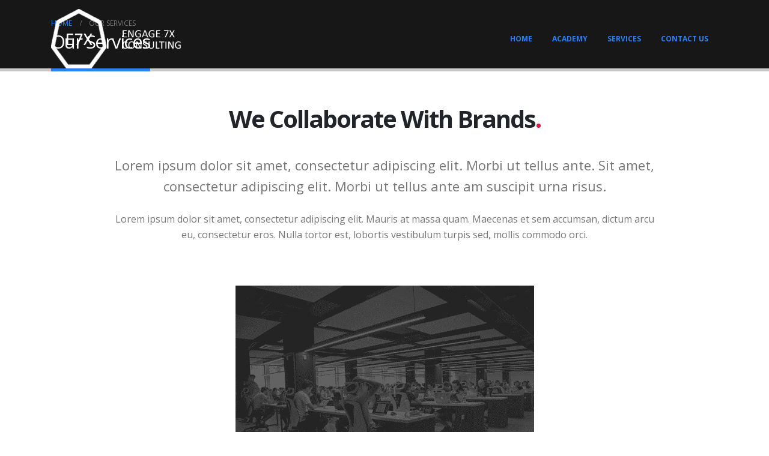

--- FILE ---
content_type: text/html; charset=UTF-8
request_url: https://engage7x.com/our-service/
body_size: 16244
content:
<!DOCTYPE html>
<html lang="en-US">
<head>
	<meta charset="UTF-8">
	<!--[if IE]><meta http-equiv='X-UA-Compatible' content='IE=edge,chrome=1'><![endif]-->
	<meta name="viewport" content="width=device-width, initial-scale=1.0, minimum-scale=1.0">
	<link rel="profile" href="https://gmpg.org/xfn/11" />
	<link rel="pingback" href="https://engage7x.com/xmlrpc.php" />

		<link rel="shortcut icon" href="//engage7x.com/wp-content/themes/porto/images/logo/favicon7x.ico" type="image/x-icon" />
		<link rel="apple-touch-icon" href="//engage7x.com/wp-content/themes/porto/images/logo/7xapple-touch-icon.png">
		<link rel="apple-touch-icon" sizes="120x120" href="//engage7x.com/wp-content/themes/porto/images/apple-touch-icon7x_120x120.png">
		<link rel="apple-touch-icon" sizes="76x76" href="//engage7x.com/wp-content/themes/porto/images/logo/7xapple-touch-icon_76x76.png">
		<link rel="apple-touch-icon" sizes="152x152" href="//engage7x.com/wp-content/themes/porto/images/logo/apple-touch-icon7x_152x152.png">
	<title>Our Services &#8211; Engage7x</title>
<meta name='robots' content='max-image-preview:large' />
<link rel="alternate" type="application/rss+xml" title="Engage7x &raquo; Feed" href="https://engage7x.com/feed/" />
<link rel="alternate" type="application/rss+xml" title="Engage7x &raquo; Comments Feed" href="https://engage7x.com/comments/feed/" />
<script>
window._wpemojiSettings = {"baseUrl":"https:\/\/s.w.org\/images\/core\/emoji\/15.0.3\/72x72\/","ext":".png","svgUrl":"https:\/\/s.w.org\/images\/core\/emoji\/15.0.3\/svg\/","svgExt":".svg","source":{"concatemoji":"https:\/\/engage7x.com\/wp-includes\/js\/wp-emoji-release.min.js?ver=6.5.7"}};
/*! This file is auto-generated */
!function(i,n){var o,s,e;function c(e){try{var t={supportTests:e,timestamp:(new Date).valueOf()};sessionStorage.setItem(o,JSON.stringify(t))}catch(e){}}function p(e,t,n){e.clearRect(0,0,e.canvas.width,e.canvas.height),e.fillText(t,0,0);var t=new Uint32Array(e.getImageData(0,0,e.canvas.width,e.canvas.height).data),r=(e.clearRect(0,0,e.canvas.width,e.canvas.height),e.fillText(n,0,0),new Uint32Array(e.getImageData(0,0,e.canvas.width,e.canvas.height).data));return t.every(function(e,t){return e===r[t]})}function u(e,t,n){switch(t){case"flag":return n(e,"\ud83c\udff3\ufe0f\u200d\u26a7\ufe0f","\ud83c\udff3\ufe0f\u200b\u26a7\ufe0f")?!1:!n(e,"\ud83c\uddfa\ud83c\uddf3","\ud83c\uddfa\u200b\ud83c\uddf3")&&!n(e,"\ud83c\udff4\udb40\udc67\udb40\udc62\udb40\udc65\udb40\udc6e\udb40\udc67\udb40\udc7f","\ud83c\udff4\u200b\udb40\udc67\u200b\udb40\udc62\u200b\udb40\udc65\u200b\udb40\udc6e\u200b\udb40\udc67\u200b\udb40\udc7f");case"emoji":return!n(e,"\ud83d\udc26\u200d\u2b1b","\ud83d\udc26\u200b\u2b1b")}return!1}function f(e,t,n){var r="undefined"!=typeof WorkerGlobalScope&&self instanceof WorkerGlobalScope?new OffscreenCanvas(300,150):i.createElement("canvas"),a=r.getContext("2d",{willReadFrequently:!0}),o=(a.textBaseline="top",a.font="600 32px Arial",{});return e.forEach(function(e){o[e]=t(a,e,n)}),o}function t(e){var t=i.createElement("script");t.src=e,t.defer=!0,i.head.appendChild(t)}"undefined"!=typeof Promise&&(o="wpEmojiSettingsSupports",s=["flag","emoji"],n.supports={everything:!0,everythingExceptFlag:!0},e=new Promise(function(e){i.addEventListener("DOMContentLoaded",e,{once:!0})}),new Promise(function(t){var n=function(){try{var e=JSON.parse(sessionStorage.getItem(o));if("object"==typeof e&&"number"==typeof e.timestamp&&(new Date).valueOf()<e.timestamp+604800&&"object"==typeof e.supportTests)return e.supportTests}catch(e){}return null}();if(!n){if("undefined"!=typeof Worker&&"undefined"!=typeof OffscreenCanvas&&"undefined"!=typeof URL&&URL.createObjectURL&&"undefined"!=typeof Blob)try{var e="postMessage("+f.toString()+"("+[JSON.stringify(s),u.toString(),p.toString()].join(",")+"));",r=new Blob([e],{type:"text/javascript"}),a=new Worker(URL.createObjectURL(r),{name:"wpTestEmojiSupports"});return void(a.onmessage=function(e){c(n=e.data),a.terminate(),t(n)})}catch(e){}c(n=f(s,u,p))}t(n)}).then(function(e){for(var t in e)n.supports[t]=e[t],n.supports.everything=n.supports.everything&&n.supports[t],"flag"!==t&&(n.supports.everythingExceptFlag=n.supports.everythingExceptFlag&&n.supports[t]);n.supports.everythingExceptFlag=n.supports.everythingExceptFlag&&!n.supports.flag,n.DOMReady=!1,n.readyCallback=function(){n.DOMReady=!0}}).then(function(){return e}).then(function(){var e;n.supports.everything||(n.readyCallback(),(e=n.source||{}).concatemoji?t(e.concatemoji):e.wpemoji&&e.twemoji&&(t(e.twemoji),t(e.wpemoji)))}))}((window,document),window._wpemojiSettings);
</script>
<style id='wp-emoji-styles-inline-css'>

	img.wp-smiley, img.emoji {
		display: inline !important;
		border: none !important;
		box-shadow: none !important;
		height: 1em !important;
		width: 1em !important;
		margin: 0 0.07em !important;
		vertical-align: -0.1em !important;
		background: none !important;
		padding: 0 !important;
	}
</style>
<link rel='stylesheet' id='wp-block-library-css' href='https://engage7x.com/wp-includes/css/dist/block-library/style.min.css?ver=6.5.7' media='all' />
<style id='wp-block-library-theme-inline-css'>
.wp-block-audio figcaption{color:#555;font-size:13px;text-align:center}.is-dark-theme .wp-block-audio figcaption{color:#ffffffa6}.wp-block-audio{margin:0 0 1em}.wp-block-code{border:1px solid #ccc;border-radius:4px;font-family:Menlo,Consolas,monaco,monospace;padding:.8em 1em}.wp-block-embed figcaption{color:#555;font-size:13px;text-align:center}.is-dark-theme .wp-block-embed figcaption{color:#ffffffa6}.wp-block-embed{margin:0 0 1em}.blocks-gallery-caption{color:#555;font-size:13px;text-align:center}.is-dark-theme .blocks-gallery-caption{color:#ffffffa6}.wp-block-image figcaption{color:#555;font-size:13px;text-align:center}.is-dark-theme .wp-block-image figcaption{color:#ffffffa6}.wp-block-image{margin:0 0 1em}.wp-block-pullquote{border-bottom:4px solid;border-top:4px solid;color:currentColor;margin-bottom:1.75em}.wp-block-pullquote cite,.wp-block-pullquote footer,.wp-block-pullquote__citation{color:currentColor;font-size:.8125em;font-style:normal;text-transform:uppercase}.wp-block-quote{border-left:.25em solid;margin:0 0 1.75em;padding-left:1em}.wp-block-quote cite,.wp-block-quote footer{color:currentColor;font-size:.8125em;font-style:normal;position:relative}.wp-block-quote.has-text-align-right{border-left:none;border-right:.25em solid;padding-left:0;padding-right:1em}.wp-block-quote.has-text-align-center{border:none;padding-left:0}.wp-block-quote.is-large,.wp-block-quote.is-style-large,.wp-block-quote.is-style-plain{border:none}.wp-block-search .wp-block-search__label{font-weight:700}.wp-block-search__button{border:1px solid #ccc;padding:.375em .625em}:where(.wp-block-group.has-background){padding:1.25em 2.375em}.wp-block-separator.has-css-opacity{opacity:.4}.wp-block-separator{border:none;border-bottom:2px solid;margin-left:auto;margin-right:auto}.wp-block-separator.has-alpha-channel-opacity{opacity:1}.wp-block-separator:not(.is-style-wide):not(.is-style-dots){width:100px}.wp-block-separator.has-background:not(.is-style-dots){border-bottom:none;height:1px}.wp-block-separator.has-background:not(.is-style-wide):not(.is-style-dots){height:2px}.wp-block-table{margin:0 0 1em}.wp-block-table td,.wp-block-table th{word-break:normal}.wp-block-table figcaption{color:#555;font-size:13px;text-align:center}.is-dark-theme .wp-block-table figcaption{color:#ffffffa6}.wp-block-video figcaption{color:#555;font-size:13px;text-align:center}.is-dark-theme .wp-block-video figcaption{color:#ffffffa6}.wp-block-video{margin:0 0 1em}.wp-block-template-part.has-background{margin-bottom:0;margin-top:0;padding:1.25em 2.375em}
</style>
<link rel='stylesheet' id='wc-block-vendors-style-css' href='https://engage7x.com/wp-content/plugins/woocommerce/packages/woocommerce-blocks/build/vendors-style.css?ver=5.1.0' media='all' />
<link rel='stylesheet' id='wc-block-style-css' href='https://engage7x.com/wp-content/plugins/woocommerce/packages/woocommerce-blocks/build/style.css?ver=5.1.0' media='all' />
<style id='classic-theme-styles-inline-css'>
/*! This file is auto-generated */
.wp-block-button__link{color:#fff;background-color:#32373c;border-radius:9999px;box-shadow:none;text-decoration:none;padding:calc(.667em + 2px) calc(1.333em + 2px);font-size:1.125em}.wp-block-file__button{background:#32373c;color:#fff;text-decoration:none}
</style>
<style id='global-styles-inline-css'>
body{--wp--preset--color--black: #000000;--wp--preset--color--cyan-bluish-gray: #abb8c3;--wp--preset--color--white: #ffffff;--wp--preset--color--pale-pink: #f78da7;--wp--preset--color--vivid-red: #cf2e2e;--wp--preset--color--luminous-vivid-orange: #ff6900;--wp--preset--color--luminous-vivid-amber: #fcb900;--wp--preset--color--light-green-cyan: #7bdcb5;--wp--preset--color--vivid-green-cyan: #00d084;--wp--preset--color--pale-cyan-blue: #8ed1fc;--wp--preset--color--vivid-cyan-blue: #0693e3;--wp--preset--color--vivid-purple: #9b51e0;--wp--preset--color--primary: #2d81f7;--wp--preset--color--secondary: #2d81f7;--wp--preset--color--tertiary: #2baab1;--wp--preset--color--quaternary: #383f48;--wp--preset--color--dark: #212529;--wp--preset--color--light: #ffffff;--wp--preset--gradient--vivid-cyan-blue-to-vivid-purple: linear-gradient(135deg,rgba(6,147,227,1) 0%,rgb(155,81,224) 100%);--wp--preset--gradient--light-green-cyan-to-vivid-green-cyan: linear-gradient(135deg,rgb(122,220,180) 0%,rgb(0,208,130) 100%);--wp--preset--gradient--luminous-vivid-amber-to-luminous-vivid-orange: linear-gradient(135deg,rgba(252,185,0,1) 0%,rgba(255,105,0,1) 100%);--wp--preset--gradient--luminous-vivid-orange-to-vivid-red: linear-gradient(135deg,rgba(255,105,0,1) 0%,rgb(207,46,46) 100%);--wp--preset--gradient--very-light-gray-to-cyan-bluish-gray: linear-gradient(135deg,rgb(238,238,238) 0%,rgb(169,184,195) 100%);--wp--preset--gradient--cool-to-warm-spectrum: linear-gradient(135deg,rgb(74,234,220) 0%,rgb(151,120,209) 20%,rgb(207,42,186) 40%,rgb(238,44,130) 60%,rgb(251,105,98) 80%,rgb(254,248,76) 100%);--wp--preset--gradient--blush-light-purple: linear-gradient(135deg,rgb(255,206,236) 0%,rgb(152,150,240) 100%);--wp--preset--gradient--blush-bordeaux: linear-gradient(135deg,rgb(254,205,165) 0%,rgb(254,45,45) 50%,rgb(107,0,62) 100%);--wp--preset--gradient--luminous-dusk: linear-gradient(135deg,rgb(255,203,112) 0%,rgb(199,81,192) 50%,rgb(65,88,208) 100%);--wp--preset--gradient--pale-ocean: linear-gradient(135deg,rgb(255,245,203) 0%,rgb(182,227,212) 50%,rgb(51,167,181) 100%);--wp--preset--gradient--electric-grass: linear-gradient(135deg,rgb(202,248,128) 0%,rgb(113,206,126) 100%);--wp--preset--gradient--midnight: linear-gradient(135deg,rgb(2,3,129) 0%,rgb(40,116,252) 100%);--wp--preset--font-size--small: 13px;--wp--preset--font-size--medium: 20px;--wp--preset--font-size--large: 36px;--wp--preset--font-size--x-large: 42px;--wp--preset--spacing--20: 0.44rem;--wp--preset--spacing--30: 0.67rem;--wp--preset--spacing--40: 1rem;--wp--preset--spacing--50: 1.5rem;--wp--preset--spacing--60: 2.25rem;--wp--preset--spacing--70: 3.38rem;--wp--preset--spacing--80: 5.06rem;--wp--preset--shadow--natural: 6px 6px 9px rgba(0, 0, 0, 0.2);--wp--preset--shadow--deep: 12px 12px 50px rgba(0, 0, 0, 0.4);--wp--preset--shadow--sharp: 6px 6px 0px rgba(0, 0, 0, 0.2);--wp--preset--shadow--outlined: 6px 6px 0px -3px rgba(255, 255, 255, 1), 6px 6px rgba(0, 0, 0, 1);--wp--preset--shadow--crisp: 6px 6px 0px rgba(0, 0, 0, 1);}:where(.is-layout-flex){gap: 0.5em;}:where(.is-layout-grid){gap: 0.5em;}body .is-layout-flex{display: flex;}body .is-layout-flex{flex-wrap: wrap;align-items: center;}body .is-layout-flex > *{margin: 0;}body .is-layout-grid{display: grid;}body .is-layout-grid > *{margin: 0;}:where(.wp-block-columns.is-layout-flex){gap: 2em;}:where(.wp-block-columns.is-layout-grid){gap: 2em;}:where(.wp-block-post-template.is-layout-flex){gap: 1.25em;}:where(.wp-block-post-template.is-layout-grid){gap: 1.25em;}.has-black-color{color: var(--wp--preset--color--black) !important;}.has-cyan-bluish-gray-color{color: var(--wp--preset--color--cyan-bluish-gray) !important;}.has-white-color{color: var(--wp--preset--color--white) !important;}.has-pale-pink-color{color: var(--wp--preset--color--pale-pink) !important;}.has-vivid-red-color{color: var(--wp--preset--color--vivid-red) !important;}.has-luminous-vivid-orange-color{color: var(--wp--preset--color--luminous-vivid-orange) !important;}.has-luminous-vivid-amber-color{color: var(--wp--preset--color--luminous-vivid-amber) !important;}.has-light-green-cyan-color{color: var(--wp--preset--color--light-green-cyan) !important;}.has-vivid-green-cyan-color{color: var(--wp--preset--color--vivid-green-cyan) !important;}.has-pale-cyan-blue-color{color: var(--wp--preset--color--pale-cyan-blue) !important;}.has-vivid-cyan-blue-color{color: var(--wp--preset--color--vivid-cyan-blue) !important;}.has-vivid-purple-color{color: var(--wp--preset--color--vivid-purple) !important;}.has-black-background-color{background-color: var(--wp--preset--color--black) !important;}.has-cyan-bluish-gray-background-color{background-color: var(--wp--preset--color--cyan-bluish-gray) !important;}.has-white-background-color{background-color: var(--wp--preset--color--white) !important;}.has-pale-pink-background-color{background-color: var(--wp--preset--color--pale-pink) !important;}.has-vivid-red-background-color{background-color: var(--wp--preset--color--vivid-red) !important;}.has-luminous-vivid-orange-background-color{background-color: var(--wp--preset--color--luminous-vivid-orange) !important;}.has-luminous-vivid-amber-background-color{background-color: var(--wp--preset--color--luminous-vivid-amber) !important;}.has-light-green-cyan-background-color{background-color: var(--wp--preset--color--light-green-cyan) !important;}.has-vivid-green-cyan-background-color{background-color: var(--wp--preset--color--vivid-green-cyan) !important;}.has-pale-cyan-blue-background-color{background-color: var(--wp--preset--color--pale-cyan-blue) !important;}.has-vivid-cyan-blue-background-color{background-color: var(--wp--preset--color--vivid-cyan-blue) !important;}.has-vivid-purple-background-color{background-color: var(--wp--preset--color--vivid-purple) !important;}.has-black-border-color{border-color: var(--wp--preset--color--black) !important;}.has-cyan-bluish-gray-border-color{border-color: var(--wp--preset--color--cyan-bluish-gray) !important;}.has-white-border-color{border-color: var(--wp--preset--color--white) !important;}.has-pale-pink-border-color{border-color: var(--wp--preset--color--pale-pink) !important;}.has-vivid-red-border-color{border-color: var(--wp--preset--color--vivid-red) !important;}.has-luminous-vivid-orange-border-color{border-color: var(--wp--preset--color--luminous-vivid-orange) !important;}.has-luminous-vivid-amber-border-color{border-color: var(--wp--preset--color--luminous-vivid-amber) !important;}.has-light-green-cyan-border-color{border-color: var(--wp--preset--color--light-green-cyan) !important;}.has-vivid-green-cyan-border-color{border-color: var(--wp--preset--color--vivid-green-cyan) !important;}.has-pale-cyan-blue-border-color{border-color: var(--wp--preset--color--pale-cyan-blue) !important;}.has-vivid-cyan-blue-border-color{border-color: var(--wp--preset--color--vivid-cyan-blue) !important;}.has-vivid-purple-border-color{border-color: var(--wp--preset--color--vivid-purple) !important;}.has-vivid-cyan-blue-to-vivid-purple-gradient-background{background: var(--wp--preset--gradient--vivid-cyan-blue-to-vivid-purple) !important;}.has-light-green-cyan-to-vivid-green-cyan-gradient-background{background: var(--wp--preset--gradient--light-green-cyan-to-vivid-green-cyan) !important;}.has-luminous-vivid-amber-to-luminous-vivid-orange-gradient-background{background: var(--wp--preset--gradient--luminous-vivid-amber-to-luminous-vivid-orange) !important;}.has-luminous-vivid-orange-to-vivid-red-gradient-background{background: var(--wp--preset--gradient--luminous-vivid-orange-to-vivid-red) !important;}.has-very-light-gray-to-cyan-bluish-gray-gradient-background{background: var(--wp--preset--gradient--very-light-gray-to-cyan-bluish-gray) !important;}.has-cool-to-warm-spectrum-gradient-background{background: var(--wp--preset--gradient--cool-to-warm-spectrum) !important;}.has-blush-light-purple-gradient-background{background: var(--wp--preset--gradient--blush-light-purple) !important;}.has-blush-bordeaux-gradient-background{background: var(--wp--preset--gradient--blush-bordeaux) !important;}.has-luminous-dusk-gradient-background{background: var(--wp--preset--gradient--luminous-dusk) !important;}.has-pale-ocean-gradient-background{background: var(--wp--preset--gradient--pale-ocean) !important;}.has-electric-grass-gradient-background{background: var(--wp--preset--gradient--electric-grass) !important;}.has-midnight-gradient-background{background: var(--wp--preset--gradient--midnight) !important;}.has-small-font-size{font-size: var(--wp--preset--font-size--small) !important;}.has-medium-font-size{font-size: var(--wp--preset--font-size--medium) !important;}.has-large-font-size{font-size: var(--wp--preset--font-size--large) !important;}.has-x-large-font-size{font-size: var(--wp--preset--font-size--x-large) !important;}
.wp-block-navigation a:where(:not(.wp-element-button)){color: inherit;}
:where(.wp-block-post-template.is-layout-flex){gap: 1.25em;}:where(.wp-block-post-template.is-layout-grid){gap: 1.25em;}
:where(.wp-block-columns.is-layout-flex){gap: 2em;}:where(.wp-block-columns.is-layout-grid){gap: 2em;}
.wp-block-pullquote{font-size: 1.5em;line-height: 1.6;}
</style>
<link rel='stylesheet' id='contact-form-7-css' href='https://engage7x.com/wp-content/plugins/contact-form-7/includes/css/styles.css?ver=5.7.7' media='all' />
<link rel='stylesheet' id='rs-plugin-settings-css' href='https://engage7x.com/wp-content/plugins/revslider/public/assets/css/rs6.css?ver=6.4.11' media='all' />
<style id='rs-plugin-settings-inline-css'>
#rs-demo-id {}
.tparrows:before{color:#2d81f7;text-shadow:0 0 3px #fff;}.revslider-initialised .tp-loader{z-index:18;}
</style>
<style id='woocommerce-inline-inline-css'>
.woocommerce form .form-row .required { visibility: visible; }
</style>
<link rel='stylesheet' id='js_composer_front-css' href='https://engage7x.com/wp-content/plugins/js_composer/assets/css/js_composer.min.css?ver=6.6.0' media='all' />
<link rel='stylesheet' id='bootstrap-css' href='https://engage7x.com/wp-content/uploads/porto_styles/bootstrap.css?ver=6.0.7' media='all' />
<link rel='stylesheet' id='porto-plugins-css' href='https://engage7x.com/wp-content/themes/porto/css/plugins.css?ver=6.5.7' media='all' />
<link rel='stylesheet' id='porto-theme-css' href='https://engage7x.com/wp-content/themes/porto/css/theme.css?ver=6.5.7' media='all' />
<link rel='stylesheet' id='porto-shortcodes-css' href='https://engage7x.com/wp-content/themes/porto/css/shortcodes.css?ver=6.0.7' media='all' />
<link rel='stylesheet' id='porto-theme-shop-css' href='https://engage7x.com/wp-content/themes/porto/css/theme_shop.css?ver=6.5.7' media='all' />
<link rel='stylesheet' id='porto-dynamic-style-css' href='https://engage7x.com/wp-content/uploads/porto_styles/dynamic_style.css?ver=6.0.7' media='all' />
<link rel='stylesheet' id='porto-style-css' href='https://engage7x.com/wp-content/themes/porto/style.css?ver=6.5.7' media='all' />
<style id='porto-style-inline-css'>
.vc_custom_1593626006404{background-image: url(//sw-themes.com/porto_dummy/wp-content/uploads/2020/07/bg-3.png?id=93) !important;}.vc_custom_1593625945129{background-color: #ffffff !important;}.vc_custom_1593966078881{background-image: url(//sw-themes.com/porto_dummy/wp-content/uploads/2020/07/bg-3.png?id=93) !important;background-position: center !important;background-repeat: no-repeat !important;background-size: cover !important;}.vc_custom_1593626977341{margin-bottom: 0px !important;padding-top: 15.5px !important;padding-right: 16.5px !important;padding-bottom: 15.5px !important;padding-left: 16.5px !important;background-color: #e0e1e5 !important;}.vc_custom_1593626981029{margin-bottom: 0px !important;padding-top: 6px !important;padding-right: 6px !important;padding-bottom: 6px !important;padding-left: 6px !important;background-color: #e0e1e5 !important;}.vc_custom_1593626984486{margin-bottom: 0px !important;padding-top: 6px !important;padding-right: 6px !important;padding-bottom: 6px !important;padding-left: 6px !important;background-color: #e0e1e5 !important;}.vc_custom_1593659883180{margin-bottom: 0px !important;padding-top: 16px !important;padding-right: 16px !important;padding-bottom: 16px !important;padding-left: 16px !important;background-color: #777777 !important;}.vc_custom_1593811681436{background-color: #e0e1e5 !important;}.vc_custom_1593811724059{background-color: #292929 !important;}.vc_custom_1593811730963{background-color: #e0e1e5 !important;}.vc_custom_1593811756010{background-color: #292929 !important;}.vc_custom_1593811763820{background-color: #e0e1e5 !important;}.vc_custom_1593811770146{background-color: #292929 !important;}.vc_custom_1593811775915{background-color: #e0e1e5 !important;}.vc_custom_1593811781363{background-color: #292929 !important;}.vc_custom_1593811787196{background-color: #e0e1e5 !important;}
#header .logo,.side-header-narrow-bar-logo{max-width:170px}@media (min-width:1170px){#header .logo{max-width:250px}}@media (max-width:991px){#header .logo{max-width:110px}}@media (max-width:767px){#header .logo{max-width:110px}}#header.sticky-header .logo{max-width:100px}#header,.sticky-header .header-main.sticky{border-top:3px solid #ededed}@media (min-width:992px){}.page-top .page-title-wrap{line-height:0}.page-top .page-title:not(.b-none):after{content:'';position:absolute;width:100%;left:0;border-bottom:5px solid #2d81f7;bottom:-32px}body.single-product .page-top .breadcrumbs-wrap{padding-right:55px}#login-form-popup{position:relative;width:80%;max-width:525px;margin-left:auto;margin-right:auto}#login-form-popup .featured-box{margin-bottom:0;box-shadow:none;border:none;border-radius:0}#login-form-popup .featured-box .box-content{padding:45px 36px 30px;border:none}#login-form-popup .featured-box h2{text-transform:uppercase;font-size:15px;letter-spacing:.05em;font-weight:600;line-height:2}#login-form-popup .porto-social-login-section{margin-top:20px}.porto-social-login-section{background:#f4f4f2;text-align:center;padding:20px 20px 25px}.porto-social-login-section p{text-transform:uppercase;font-size:12px;font-weight:600;margin-bottom:8px}#login-form-popup .col2-set{margin-left:-20px;margin-right:-20px}#login-form-popup .col-1,#login-form-popup .col-2{padding-left:20px;padding-right:20px}@media (min-width:992px){#login-form-popup .col-1{border-right:1px solid #f5f6f6}}#login-form-popup .input-text{box-shadow:none;padding-top:10px;padding-bottom:10px;border-color:#ddd;border-radius:2px;line-height:1.5 !important}#login-form-popup .form-row{margin-bottom:20px}#login-form-popup .woocommerce-privacy-policy-text{display:none}#login-form-popup .button{border-radius:2px;padding:18px 24px;text-shadow:none;font-family:Open Sans,sans-serif;font-size:12px;letter-spacing:-0.025em}#login-form-popup label.inline{margin-top:15px;float:right;position:relative;cursor:pointer;line-height:1.5}#login-form-popup label.inline input[type=checkbox]{opacity:0;margin-right:8px;margin-top:0;margin-bottom:0}#login-form-popup label.inline span:before{content:'';position:absolute;border:1px solid #ddd;border-radius:1px;width:16px;height:16px;left:0;top:0;text-align:center;line-height:15px;font-family:'Font Awesome 5 Free';font-weight:900;font-size:9px;color:#aaa}#login-form-popup label.inline input[type=checkbox]:checked + span:before{content:'\f00c'}#login-form-popup .social-button i{font-size:16px;margin-right:8px}.porto-social-login-section .google-plus{background:#dd4e31}.porto-social-login-section .facebook{background:#3a589d}.porto-social-login-section .twitter{background:#1aa9e1}.featured-box .porto-social-login-section i{color:#fff}.porto-social-login-section .social-button:hover{background:var(--primary)}#login-form-popup{max-width:480px}html.panel-opened body > .mfp-bg{z-index:9042}html.panel-opened body > .mfp-wrap{z-index:9043}.primary-punc-mark strong{color:#e41645}.approach-img .vc_column-inner{position:relative;width:35.5em;height:36em;margin:auto}.approach-img .inner-img{background-size:500px !important}.approach-img .circle-1{left:15px;top:15px}.approach-img .circle-2{top:24%;right:1%}.approach-img .circle-3{left:19%;bottom:0}.list-unstyled.gray:before{background-color:#292929}.list-unstyled.dark:before{background-color:#fff}.service-card.list-unstyled > a{display:block;transition:padding .5s;padding:65px 0 65px 80px}.service-card.list-unstyled{position:relative}.service-card.list-unstyled:before{position:absolute;left:35px;top:70px}.service-card:hover{background-color:#e41645 !important;color:#fff !important}.service-card:hover > a{padding-left:95px}.service-card:hover:before{background-color:#fff;width:45px}.our-services .circle{top:13%;right:8%}@media (max-width:1799px){.approach-img .circle{display:block}}
</style>
<script src="https://engage7x.com/wp-includes/js/jquery/jquery.min.js?ver=3.7.1" id="jquery-core-js"></script>
<script src="https://engage7x.com/wp-includes/js/jquery/jquery-migrate.min.js?ver=3.4.1" id="jquery-migrate-js"></script>
<script src="https://engage7x.com/wp-content/plugins/revslider/public/assets/js/rbtools.min.js?ver=6.4.8" id="tp-tools-js"></script>
<script src="https://engage7x.com/wp-content/plugins/revslider/public/assets/js/rs6.min.js?ver=6.4.11" id="revmin-js"></script>
<script src="https://engage7x.com/wp-content/plugins/woocommerce/assets/js/jquery-blockui/jquery.blockUI.min.js?ver=2.70" id="jquery-blockui-js"></script>
<script id="wc-add-to-cart-js-extra">
var wc_add_to_cart_params = {"ajax_url":"\/wp-admin\/admin-ajax.php","wc_ajax_url":"\/?wc-ajax=%%endpoint%%","i18n_view_cart":"View cart","cart_url":"https:\/\/engage7x.com\/cart\/","is_cart":"","cart_redirect_after_add":"yes"};
</script>
<script src="https://engage7x.com/wp-content/plugins/woocommerce/assets/js/frontend/add-to-cart.min.js?ver=5.4.4" id="wc-add-to-cart-js"></script>
<script src="https://engage7x.com/wp-content/plugins/js_composer/assets/js/vendors/woocommerce-add-to-cart.js?ver=6.6.0" id="vc_woocommerce-add-to-cart-js-js"></script>
<link rel="https://api.w.org/" href="https://engage7x.com/wp-json/" /><link rel="alternate" type="application/json" href="https://engage7x.com/wp-json/wp/v2/pages/10" /><link rel="EditURI" type="application/rsd+xml" title="RSD" href="https://engage7x.com/xmlrpc.php?rsd" />
<meta name="generator" content="WordPress 6.5.7" />
<meta name="generator" content="WooCommerce 5.4.4" />
<link rel="canonical" href="https://engage7x.com/our-service/" />
<link rel='shortlink' href='https://engage7x.com/?p=10' />
<link rel="alternate" type="application/json+oembed" href="https://engage7x.com/wp-json/oembed/1.0/embed?url=https%3A%2F%2Fengage7x.com%2Four-service%2F" />
<link rel="alternate" type="text/xml+oembed" href="https://engage7x.com/wp-json/oembed/1.0/embed?url=https%3A%2F%2Fengage7x.com%2Four-service%2F&#038;format=xml" />
<meta name="generator" content="Site Kit by Google 1.115.0" />		<script type="text/javascript">
		WebFontConfig = {
			google: { families: [ 'Open+Sans:200,300,400,500,600,700,800','Shadows+Into+Light:400,700','Playfair+Display:400,700' ] }
		};
		(function(d) {
			var wf = d.createElement('script'), s = d.scripts[0];
			wf.src = 'https://engage7x.com/wp-content/themes/porto/js/libs/webfont.js';
			wf.async = true;
			s.parentNode.insertBefore(wf, s);
		})(document);</script>
			<noscript><style>.woocommerce-product-gallery{ opacity: 1 !important; }</style></noscript>
	<style>.recentcomments a{display:inline !important;padding:0 !important;margin:0 !important;}</style><meta name="generator" content="Powered by WPBakery Page Builder - drag and drop page builder for WordPress."/>
<meta name="generator" content="Powered by Slider Revolution 6.4.11 - responsive, Mobile-Friendly Slider Plugin for WordPress with comfortable drag and drop interface." />
<script type="text/javascript">function setREVStartSize(e){
			//window.requestAnimationFrame(function() {				 
				window.RSIW = window.RSIW===undefined ? window.innerWidth : window.RSIW;	
				window.RSIH = window.RSIH===undefined ? window.innerHeight : window.RSIH;	
				try {								
					var pw = document.getElementById(e.c).parentNode.offsetWidth,
						newh;
					pw = pw===0 || isNaN(pw) ? window.RSIW : pw;
					e.tabw = e.tabw===undefined ? 0 : parseInt(e.tabw);
					e.thumbw = e.thumbw===undefined ? 0 : parseInt(e.thumbw);
					e.tabh = e.tabh===undefined ? 0 : parseInt(e.tabh);
					e.thumbh = e.thumbh===undefined ? 0 : parseInt(e.thumbh);
					e.tabhide = e.tabhide===undefined ? 0 : parseInt(e.tabhide);
					e.thumbhide = e.thumbhide===undefined ? 0 : parseInt(e.thumbhide);
					e.mh = e.mh===undefined || e.mh=="" || e.mh==="auto" ? 0 : parseInt(e.mh,0);		
					if(e.layout==="fullscreen" || e.l==="fullscreen") 						
						newh = Math.max(e.mh,window.RSIH);					
					else{					
						e.gw = Array.isArray(e.gw) ? e.gw : [e.gw];
						for (var i in e.rl) if (e.gw[i]===undefined || e.gw[i]===0) e.gw[i] = e.gw[i-1];					
						e.gh = e.el===undefined || e.el==="" || (Array.isArray(e.el) && e.el.length==0)? e.gh : e.el;
						e.gh = Array.isArray(e.gh) ? e.gh : [e.gh];
						for (var i in e.rl) if (e.gh[i]===undefined || e.gh[i]===0) e.gh[i] = e.gh[i-1];
											
						var nl = new Array(e.rl.length),
							ix = 0,						
							sl;					
						e.tabw = e.tabhide>=pw ? 0 : e.tabw;
						e.thumbw = e.thumbhide>=pw ? 0 : e.thumbw;
						e.tabh = e.tabhide>=pw ? 0 : e.tabh;
						e.thumbh = e.thumbhide>=pw ? 0 : e.thumbh;					
						for (var i in e.rl) nl[i] = e.rl[i]<window.RSIW ? 0 : e.rl[i];
						sl = nl[0];									
						for (var i in nl) if (sl>nl[i] && nl[i]>0) { sl = nl[i]; ix=i;}															
						var m = pw>(e.gw[ix]+e.tabw+e.thumbw) ? 1 : (pw-(e.tabw+e.thumbw)) / (e.gw[ix]);					
						newh =  (e.gh[ix] * m) + (e.tabh + e.thumbh);
					}				
					if(window.rs_init_css===undefined) window.rs_init_css = document.head.appendChild(document.createElement("style"));					
					document.getElementById(e.c).height = newh+"px";
					window.rs_init_css.innerHTML += "#"+e.c+"_wrapper { height: "+newh+"px }";				
				} catch(e){
					console.log("Failure at Presize of Slider:" + e)
				}					   
			//});
		  };</script>
		<style id="wp-custom-css">
			html .btn-borders.btn-light.get-started{
    border-color: #2d81f7;
    color: black;
}
html .btn-borders.btn-light.get-started:hover {
  background-color: #2d81f7;
  color:#fff;
}

		</style>
		<noscript><style> .wpb_animate_when_almost_visible { opacity: 1; }</style></noscript></head>
<body data-rsssl=1 class="page-template-default page page-id-10 page-parent wp-embed-responsive theme-porto woocommerce-no-js login-popup full blog-1 wpb-js-composer js-comp-ver-6.6.0 vc_responsive">

	<div class="page-wrapper"><!-- page wrapper -->

		
								<!-- header wrapper -->
			<div class="header-wrapper fixed-header">
								

	<header id="header" class="header-builder">
	
	<div class="header-main"><div class="header-row container"><div class="header-col header-left">		<div class="logo">
		<a href="https://engage7x.com/" title="Engage7x - Engage7x Academy (MDP Courses) &amp; Business Consultancy &#8211; E7X"  rel="home">
		<img class="img-responsive standard-logo retina-logo" src="//engage7x.com/wp-content/uploads/2021/06/e7x_logo.png" alt="Engage7x" />	</a>
			</div>
		</div><div class="header-col header-right hidden-for-sm"><ul id="menu-main" class="main-menu mega-menu"><li id="nav-menu-item-582" class="menu-item menu-item-type-post_type menu-item-object-page menu-item-home narrow"><a href="https://engage7x.com/">Home</a></li>
<li id="nav-menu-item-48907" class="menu-item menu-item-type-post_type menu-item-object-page narrow"><a href="https://engage7x.com/academy/">Academy</a></li>
<li id="nav-menu-item-773" class="menu-item menu-item-type-post_type menu-item-object-page narrow"><a href="https://engage7x.com/services/">Services</a></li>
<li id="nav-menu-item-585" class="menu-item menu-item-type-post_type menu-item-object-page narrow"><a href="https://engage7x.com/contact-us/">Contact Us</a></li>
</ul></div><div class="header-col visible-for-sm header-right"><a class="mobile-toggle"><i class="fas fa-bars"></i></a></div></div>
<div id="nav-panel">
	<div class="container">
		<div class="mobile-nav-wrap">
		<div class="menu-wrap"><ul id="menu-main-1" class="mobile-menu accordion-menu"><li id="accordion-menu-item-582" class="menu-item menu-item-type-post_type menu-item-object-page menu-item-home"><a href="https://engage7x.com/">Home</a></li>
<li id="accordion-menu-item-48907" class="menu-item menu-item-type-post_type menu-item-object-page"><a href="https://engage7x.com/academy/">Academy</a></li>
<li id="accordion-menu-item-773" class="menu-item menu-item-type-post_type menu-item-object-page"><a href="https://engage7x.com/services/">Services</a></li>
<li id="accordion-menu-item-585" class="menu-item menu-item-type-post_type menu-item-object-page"><a href="https://engage7x.com/contact-us/">Contact Us</a></li>
</ul></div>		</div>
	</div>
</div>
</div>	</header>

							</div>
			<!-- end header wrapper -->
		
		
				<section class="page-top page-header-1">
		<div class="container">
	<div class="row">
		<div class="col-lg-12">
							<div class="breadcrumbs-wrap">
					<ul class="breadcrumb" itemscope itemtype="http://schema.org/BreadcrumbList"><li class="home" itemprop="itemListElement" itemscope itemtype="http://schema.org/ListItem"><a itemtype="http://schema.org/Thing" itemprop="item" href="https://engage7x.com" title="Go to Home Page"><span itemprop="name">Home</span><meta itemprop="position" content="1" /></a><i class="delimiter"></i></li><li>Our Services</li></ul>				</div>
						<div class="page-title-wrap">
				<h1 class="page-title">Our Services</h1>
							</div>
					</div>
	</div>
</div>
	</section>
	
		<div id="main" class="column1 boxed"><!-- main -->

			<div class="container">
			<div class="row main-content-wrap">

			<!-- main content -->
			<div class="main-content col-lg-12">

			
	<div id="content" role="main">
				
			<article class="post-10 page type-page status-publish hentry">
				
				<span class="entry-title" style="display: none;">Our Services</span><span class="vcard" style="display: none;"><span class="fn"><a href="https://engage7x.com/author/utpal/" title="Posts by utpal" rel="author">utpal</a></span></span><span class="updated" style="display:none">2021-08-19T18:58:48+00:00</span>
				<div class="page-content">
					<div class="vc_row wpb_row mt-3 mt-xl-0 pt-4 porto-inner-container"><div class="porto-wrap-container container"><div class="row"><div class="vc_column_container col-md-10 offset-md-1"><div class="wpb_wrapper vc_column-inner"><h3 style="font-size: 40px;line-height: 1;text-align: center;font-weight:700;letter-spacing:-0.05em" data-appear-animation="fadeInLeft" data-appear-animation-delay="200" class="vc_custom_heading mb-4 pb-3 primary-punc-mark heading-dark">We Collaborate With Brands<strong>.</strong></h3><p style="font-size: 22px;line-height: 1.6;text-align: center;letter-spacing:0" data-appear-animation="fadeInLeft" data-appear-animation-delay="400" class="vc_custom_heading custom-font1 mb-4">Lorem ipsum dolor sit amet, consectetur adipiscing elit. Morbi ut tellus ante. Sit amet, consectetur adipiscing elit. Morbi ut tellus ante am suscipit urna risus.</p><p style="font-size: 16px;line-height: 26px;text-align: center;letter-spacing:0" data-appear-animation="fadeInLeft" data-appear-animation-delay="400" class="vc_custom_heading mb-4">Lorem ipsum dolor sit amet, consectetur adipiscing elit. Mauris at massa quam. Maecenas et sem accumsan, dictum arcu eu, consectetur eros. Nulla tortor est, lobortis vestibulum turpis sed, mollis commodo orci.</p></div></div><div class="approach-img py-5 font-10 vc_column_container col-md-8 offset-md-2" data-appear-animation="fadeIn" data-appear-animation-delay="400"><div class="wpb_wrapper vc_column-inner"><div  class="vc_custom_heading br-50 w-100 h-100 vc_custom_1593626006404 align-left"></div><div  class="vc_custom_heading p-center br-50 w-50 h-50 vc_custom_1593625945129 align-left"></div><div  class="vc_custom_heading br-50 w-25 h-25 p-center inner-img vc_custom_1593966078881 align-left"></div><h6  data-appear-animation="zoomIn" data-appear-animation-delay="100" class="vc_custom_heading shape circle circle-1 vc_custom_1593626977341 align-left"></h6><h6  data-appear-animation="zoomIn" data-appear-animation-delay="100" class="vc_custom_heading shape circle circle-2 vc_custom_1593626981029 align-left"></h6><h6  data-appear-animation="zoomIn" data-appear-animation-delay="100" class="vc_custom_heading shape circle circle-3 vc_custom_1593626984486 align-left"></h6></div></div></div></div></div><div class="vc_row wpb_row py-4 my-4 our-services p-relative porto-inner-container"><div class="porto-wrap-container container"><div class="row"><div class="p-static vc_column_container col-md-12"><div class="wpb_wrapper vc_column-inner"><h6  data-appear-animation="zoomIn" data-appear-animation-delay="100" class="vc_custom_heading shape circle vc_custom_1593659883180 align-left"></h6><h3 style="font-size: 40px;line-height: 1;text-align: center;font-weight:700;letter-spacing:-0.05" data-appear-animation="fadeInUp" data-appear-animation-delay="200" class="vc_custom_heading zigzag center pb-5 mb-4">We Can Help You With:</h3><div class="vc_row wpb_row vc_inner row justify-content-center"><div class="vc_column_container col-md-6 col-xl-4"><div class="wpb_wrapper vc_column-inner"><div style="font-size: 20px;line-height: 1.6;font-weight:600" data-appear-animation="fadeInLeft" data-appear-animation-delay="200" class="vc_custom_heading service-card mb-4 list-unstyled gray vc_custom_1593811681436 align-left heading-dark"><a href="https://www.portotheme.com/wordpress/porto/digital-agency2/service/ux-design/" title="UX Design">UX Design</a></div></div></div><div class="vc_column_container col-md-6 col-xl-4"><div class="wpb_wrapper vc_column-inner"><div style="font-size: 20px;line-height: 1.6;font-weight:600" data-appear-animation="fadeInLeft" data-appear-animation-delay="300" class="vc_custom_heading service-card mb-4 list-unstyled dark vc_custom_1593811724059 align-left heading-light"><a href="https://www.portotheme.com/wordpress/porto/digital-agency2/service/web-development/" title="Web Development">Web Development</a></div></div></div><div class="vc_column_container col-md-6 col-xl-4"><div class="wpb_wrapper vc_column-inner"><div style="font-size: 20px;line-height: 1.6;font-weight:600" data-appear-animation="fadeInLeft" data-appear-animation-delay="400" class="vc_custom_heading service-card mb-4 list-unstyled gray vc_custom_1593811730963 align-left heading-dark"><a href="https://www.portotheme.com/wordpress/porto/digital-agency2/service/b2b-software/" title="B2B Software">B2B Software</a></div></div></div><div class="vc_column_container col-md-6 col-xl-4"><div class="wpb_wrapper vc_column-inner"><div style="font-size: 20px;line-height: 1.6;font-weight:600" data-appear-animation="fadeInLeft" data-appear-animation-delay="500" class="vc_custom_heading service-card mb-4 list-unstyled dark vc_custom_1593811756010 align-left heading-light"><a href="https://www.portotheme.com/wordpress/porto/digital-agency2/service/content-marketing/" title="Content Strategy">Content Marketing</a></div></div></div><div class="vc_column_container col-md-6 col-xl-4"><div class="wpb_wrapper vc_column-inner"><div style="font-size: 20px;line-height: 1.6;font-weight:600" data-appear-animation="fadeInLeft" data-appear-animation-delay="600" class="vc_custom_heading service-card mb-4 list-unstyled gray vc_custom_1593811763820 align-left heading-dark"><a href="https://www.portotheme.com/wordpress/porto/digital-agency2/service/email-marketing/" title="Email Marketing">Email Marketing</a></div></div></div><div class="vc_column_container col-md-6 col-xl-4"><div class="wpb_wrapper vc_column-inner"><div style="font-size: 20px;line-height: 1.6;font-weight:600" data-appear-animation="fadeInLeft" data-appear-animation-delay="700" class="vc_custom_heading service-card mb-4 list-unstyled dark vc_custom_1593811770146 align-left heading-light"><a href="https://www.portotheme.com/wordpress/porto/digital-agency2/service/search-engine-optimize/" title="Search Engine Optimize">Search Engine Optimize</a></div></div></div><div class="vc_column_container col-md-6 col-xl-4"><div class="wpb_wrapper vc_column-inner"><div style="font-size: 20px;line-height: 1.6;font-weight:600" data-appear-animation="fadeInLeft" data-appear-animation-delay="800" class="vc_custom_heading service-card mb-4 list-unstyled gray vc_custom_1593811775915 align-left heading-dark"><a href="https://www.portotheme.com/wordpress/porto/digital-agency2/service/social-media-ads/" title="Social Media Ads">Social Media Ads</a></div></div></div><div class="vc_column_container col-md-6 col-xl-4"><div class="wpb_wrapper vc_column-inner"><div style="font-size: 20px;line-height: 1.6;font-weight:600" data-appear-animation="fadeInLeft" data-appear-animation-delay="900" class="vc_custom_heading service-card mb-4 list-unstyled dark vc_custom_1593811781363 align-left heading-light"><a href="https://www.portotheme.com/wordpress/porto/digital-agency2/service/brand-and-identity/" title="Brand and Identity">Brand and Identity</a></div></div></div><div class="vc_column_container col-md-6 col-xl-4"><div class="wpb_wrapper vc_column-inner"><div style="font-size: 20px;line-height: 1.6;font-weight:600" data-appear-animation="fadeInLeft" data-appear-animation-delay="1000" class="vc_custom_heading service-card mb-4 list-unstyled gray vc_custom_1593811787196 align-left heading-dark"><a href="https://www.portotheme.com/wordpress/porto/digital-agency2/service/content-strategy/" title="Content Strategy">Content Strategy</a></div></div></div><div class="col-xl-9 vc_column_container col-md-12"><div class="wpb_wrapper vc_column-inner"><p style="font-size: 16px;line-height: 26px;text-align: center" data-appear-animation="fadeInLeft" data-appear-animation-delay="400" class="vc_custom_heading mt-4 mb-0">Lorem ipsum dolor sit amet, consectetur adipiscing elit. Mauris at massa quam. Maecenas et sem accumsan, dictum arcu eu, consectetur eros. Nulla tortor est, lobortis vestibulum turpis sed, mollis commodo orci.</p></div></div></div></div></div></div></div></div><div class="vc_row wpb_row services-clients mb-5 porto-inner-container"><div class="porto-wrap-container container"><div class="row align-items-center"><div class="vc_column_container col-md-12"><div class="wpb_wrapper vc_column-inner"><h3 style="font-size: 40px;line-height: 1;text-align: center;font-weight:700;letter-spacing:-0.05" data-appear-animation="fadeInUp" data-appear-animation-delay="200" class="vc_custom_heading zigzag center pt-3 pb-5 mb-4">Our Clients</h3></div></div><div class="col-sm-6 vc_column_container col-md-3 offset-lg-2 col-lg-2" data-appear-animation="fadeInLeft" data-appear-animation-delay="100"><div class="wpb_wrapper vc_column-inner">
	<div class="wpb_single_image wpb_content_element vc_align_center   mb-5">
		<div class="wpb_wrapper">
			
			<div class="vc_single_image-wrapper   vc_box_border_grey"><img decoding="async" width="157" height="111" src="https://engage7x.com/wp-content/uploads/2020/07/our-services-client-1.png" class="vc_single_image-img attachment-full" alt="Client Image" /></div>
		</div>
	</div>
</div></div><div class="col-sm-6 vc_column_container col-md-3 col-lg-2" data-appear-animation="fadeInLeft" data-appear-animation-delay="200"><div class="wpb_wrapper vc_column-inner">
	<div class="wpb_single_image wpb_content_element vc_align_center   mb-5">
		<div class="wpb_wrapper">
			
			<div class="vc_single_image-wrapper   vc_box_border_grey"><img decoding="async" width="121" height="170" src="https://engage7x.com/wp-content/uploads/2020/07/our-services-client-2.png" class="vc_single_image-img attachment-full" alt="Client Image" /></div>
		</div>
	</div>
</div></div><div class="col-sm-6 vc_column_container col-md-3 col-lg-2" data-appear-animation="fadeInLeft" data-appear-animation-delay="300"><div class="wpb_wrapper vc_column-inner">
	<div class="wpb_single_image wpb_content_element vc_align_center   mb-5">
		<div class="wpb_wrapper">
			
			<div class="vc_single_image-wrapper   vc_box_border_grey"><img decoding="async" width="215" height="59" src="https://engage7x.com/wp-content/uploads/2020/07/our-services-client-3.png" class="vc_single_image-img attachment-full" alt="Client Image" /></div>
		</div>
	</div>
</div></div><div class="col-sm-6 vc_column_container col-md-3 col-lg-2" data-appear-animation="fadeInLeft" data-appear-animation-delay="400"><div class="wpb_wrapper vc_column-inner">
	<div class="wpb_single_image wpb_content_element vc_align_center   mb-5">
		<div class="wpb_wrapper">
			
			<div class="vc_single_image-wrapper   vc_box_border_grey"><img loading="lazy" decoding="async" width="97" height="180" src="https://engage7x.com/wp-content/uploads/2020/07/our-services-client-4.png" class="vc_single_image-img attachment-full" alt="Client Image" /></div>
		</div>
	</div>
</div></div><div class="col-sm-6 vc_column_container col-md-3 offset-lg-2 col-lg-2" data-appear-animation="fadeInLeft" data-appear-animation-delay="500"><div class="wpb_wrapper vc_column-inner">
	<div class="wpb_single_image wpb_content_element vc_align_center   mb-5">
		<div class="wpb_wrapper">
			
			<div class="vc_single_image-wrapper   vc_box_border_grey"><img loading="lazy" decoding="async" width="243" height="76" src="https://engage7x.com/wp-content/uploads/2020/07/our-services-client-5.png" class="vc_single_image-img attachment-full" alt="Client Image" /></div>
		</div>
	</div>
</div></div><div class="col-sm-6 vc_column_container col-md-3 col-lg-2" data-appear-animation="fadeInLeft" data-appear-animation-delay="600"><div class="wpb_wrapper vc_column-inner">
	<div class="wpb_single_image wpb_content_element vc_align_center   mb-5">
		<div class="wpb_wrapper">
			
			<div class="vc_single_image-wrapper   vc_box_border_grey"><img loading="lazy" decoding="async" width="121" height="121" src="https://engage7x.com/wp-content/uploads/2020/07/our-services-client-6.png" class="vc_single_image-img attachment-full" alt="Client Image" /></div>
		</div>
	</div>
</div></div><div class="col-sm-6 vc_column_container col-md-3 col-lg-2" data-appear-animation="fadeInLeft" data-appear-animation-delay="700"><div class="wpb_wrapper vc_column-inner">
	<div class="wpb_single_image wpb_content_element vc_align_center   mb-5">
		<div class="wpb_wrapper">
			
			<div class="vc_single_image-wrapper   vc_box_border_grey"><img loading="lazy" decoding="async" width="221" height="104" src="https://engage7x.com/wp-content/uploads/2020/07/our-services-client-7.png" class="vc_single_image-img attachment-full" alt="Client Image" /></div>
		</div>
	</div>
</div></div><div class="col-sm-6 vc_column_container col-md-3 col-lg-2" data-appear-animation="fadeInLeft" data-appear-animation-delay="800"><div class="wpb_wrapper vc_column-inner">
	<div class="wpb_single_image wpb_content_element vc_align_center   mb-5">
		<div class="wpb_wrapper">
			
			<div class="vc_single_image-wrapper   vc_box_border_grey"><img loading="lazy" decoding="async" width="221" height="84" src="https://engage7x.com/wp-content/uploads/2020/07/our-services-client-8.png" class="vc_single_image-img attachment-full" alt="Client Image" /></div>
		</div>
	</div>
</div></div></div></div></div><div class="vc_row wpb_row row"><div class="vc_column_container col-md-12"><div class="wpb_wrapper vc_column-inner">
	<div class="wpb_text_column wpb_content_element " >
		<div class="wpb_wrapper">
			<p><img loading="lazy" decoding="async" class="size-medium wp-image-873 alignleft" src="https://engage7x.com/wp-content/uploads/2021/06/M8-300x300.jpg" alt="" width="300" height="300" /></p>
<h2>How do I <em>unify</em> my ideas in a paragraph?</h2>
<p>Probably the most effective way to achieve paragraph unity is to express the central idea of the paragraph in a <strong>topic sentence</strong>.<br />
Topic sentences are similar to <strong>mini thesis statements</strong>. Like a thesis statement, a topic sentence has a specific main point. Whereas the thesis is the main point of the essay, the topic sentence is the main point of the paragraph. Like the thesis statement, a topic sentence has a unifying function. But a thesis statement or topic sentence alone doesn’t guarantee unity. An essay is unified if all the paragraphs relate to the thesis, whereas a paragraph is unified if all the sentences relate to the topic sentence. <strong>Note:</strong> Not all paragraphs need topic sentences. In particular, opening and closing paragraphs, which serve different functions from body paragraphs, generally don’t have topic sentences.<br />
In academic writing, the topic sentence nearly always works best at the beginning of a paragraph so that the reader knows what to expect:</p>
<blockquote>
<p class="eglast">The embrace of Twitter by politicians and journalists has been one of its most notable features in recent years: for both groups the use of Twitter is becoming close to a requirement.</p>
<p class="attribution">—Paul Bernal, “A Defence of Responsible Tweeting”</p>
</blockquote>
<p>This topic sentence forecasts the central idea or main point of the paragraph: “politicians” and “journalists” rely on Twitter. The rest of the paragraph will focus on these two Twitter-user groups, thereby fulfilling the promise made by the topic sentence. By avoiding irrelevant information that does not relate to the topic sentence, you can compose a unified paragraph.</p>

		</div>
	</div>
</div></div></div>
				</div>
			</article>
					
	</div>

		

</div><!-- end main content -->



	</div>
	</div>


		
			
			</div><!-- end main -->

			
			<div class="footer-wrapper">

																							
						<div id="footer" class="footer-1"
>
			<div class="footer-main">
			<div class="container">
				
									<div class="row">
														<div class="col-lg-6">
									<aside id="contact-info-widget-2" class="widget contact-info"><h3 class="widget-title">Head Office</h3>		<div class="contact-info">
						<ul class="contact-details list list-icons">
									<li><i class="far fa-dot-circle"></i> <strong>Address:</strong> <span>135, Powai Plaza Hiranandani<br /> Opposite Pizza Hut, Mumbai – 400076</span></li>									<li><i class="fab fa-whatsapp"></i> <strong>Phone:</strong> <span>+91 8999-11-8999</span></li>									<li><i class="far fa-envelope"></i> <strong>Email:</strong> <span><a href="mailto:info@engage7x.com">info@engage7x.com</a></span></li>							</ul>
					</div>

		</aside>								</div>
																<div class="col-lg-6">
									<aside id="follow-us-widget-2" class="widget follow-us"><h3 class="widget-title">Connect on Social Media</h3>		<div class="share-links">
										<a href="#"  target="_blank" title="Facebook" class="share-facebook">Facebook</a>
								<a href="#"  target="_blank" title="Twitter" class="share-twitter">Twitter</a>
								<a href="#"  target="_blank" title="Instagram" class="share-instagram">Instagram</a>
									</div>

		</aside>								</div>
													</div>
				
							</div>
		</div>
	
	<div class="footer-bottom">
	<div class="container">
				<div class="footer-left">
							<span class="logo">
					<a href="https://engage7x.com/" title="Engage7x - Engage7x Academy (MDP Courses) &amp; Business Consultancy &#8211; E7X">
						<img class="img-responsive" src="//engage7x.com/wp-content/uploads/2021/06/e7x_logo.png" alt="Engage7x" />					</a>
				</span>
						<span class="footer-copyright">&copy; Copyright 2021. All Rights Reserved.</span>		</div>
		
		
			</div>
</div>
</div>
									
				
			</div>
					
		
	</div><!-- end wrapper -->
	
<script type="text/html" id="wpb-modifications"></script>	<script type="text/javascript">
		(function () {
			var c = document.body.className;
			c = c.replace(/woocommerce-no-js/, 'woocommerce-js');
			document.body.className = c;
		})();
	</script>
	<script src="https://engage7x.com/wp-content/plugins/contact-form-7/includes/swv/js/index.js?ver=5.7.7" id="swv-js"></script>
<script id="contact-form-7-js-extra">
var wpcf7 = {"api":{"root":"https:\/\/engage7x.com\/wp-json\/","namespace":"contact-form-7\/v1"},"cached":"1"};
</script>
<script src="https://engage7x.com/wp-content/plugins/contact-form-7/includes/js/index.js?ver=5.7.7" id="contact-form-7-js"></script>
<script src="https://engage7x.com/wp-content/plugins/woocommerce/assets/js/js-cookie/js.cookie.min.js?ver=2.1.4" id="js-cookie-js"></script>
<script id="woocommerce-js-extra">
var woocommerce_params = {"ajax_url":"\/wp-admin\/admin-ajax.php","wc_ajax_url":"\/?wc-ajax=%%endpoint%%"};
</script>
<script src="https://engage7x.com/wp-content/plugins/woocommerce/assets/js/frontend/woocommerce.min.js?ver=5.4.4" id="woocommerce-js"></script>
<script id="wc-cart-fragments-js-extra">
var wc_cart_fragments_params = {"ajax_url":"\/wp-admin\/admin-ajax.php","wc_ajax_url":"\/?wc-ajax=%%endpoint%%","cart_hash_key":"wc_cart_hash_d9de276406bcb5c5e0a199d59f204177","fragment_name":"wc_fragments_d9de276406bcb5c5e0a199d59f204177","request_timeout":"5000"};
</script>
<script src="https://engage7x.com/wp-content/plugins/woocommerce/assets/js/frontend/cart-fragments.min.js?ver=5.4.4" id="wc-cart-fragments-js"></script>
<script id="porto-live-search-js-extra">
var porto_live_search = {"nonce":"702b37973a"};
</script>
<script src="https://engage7x.com/wp-content/themes/porto/inc/lib/live-search/live-search.js?ver=6.0.7" id="porto-live-search-js"></script>
<script src="https://engage7x.com/wp-includes/js/comment-reply.min.js?ver=6.5.7" id="comment-reply-js" async data-wp-strategy="async"></script>
<script src="https://engage7x.com/wp-content/plugins/js_composer/assets/js/dist/js_composer_front.min.js?ver=6.6.0" id="wpb_composer_front_js-js"></script>
<script src="https://engage7x.com/wp-content/themes/porto/js/libs/popper.min.js?ver=1.12.5" id="popper-js"></script>
<script src="https://engage7x.com/wp-content/themes/porto/js/bootstrap.js?ver=4.1.3" id="bootstrap-js"></script>
<script src="https://engage7x.com/wp-content/plugins/woocommerce/assets/js/jquery-cookie/jquery.cookie.min.js?ver=1.4.1" id="jquery-cookie-js"></script>
<script src="https://engage7x.com/wp-content/themes/porto/js/libs/owl.carousel.min.js?ver=2.3.4" id="owl.carousel-js"></script>
<script src="https://engage7x.com/wp-content/themes/porto/js/libs/jquery.fitvids.min.js?ver=1.1" id="jquery-fitvids-js"></script>
<script src="https://engage7x.com/wp-content/themes/porto/js/libs/jquery.matchHeight.min.js" id="jquery-matchHeight-js"></script>
<script async="async" src="https://engage7x.com/wp-content/themes/porto/js/libs/modernizr.js?ver=2.8.3" id="modernizr-js"></script>
<script async="async" src="https://engage7x.com/wp-content/themes/porto/js/libs/jquery.magnific-popup.min.js?ver=1.1.0" id="jquery-magnific-popup-js"></script>
<script src="https://engage7x.com/wp-content/themes/porto/js/libs/jquery.waitforimages.min.js?ver=2.0.2" id="jquery-waitforimages-js"></script>
<script id="porto-theme-js-extra">
var js_porto_vars = {"rtl":"","theme_url":"https:\/\/engage7x.com\/wp-content\/themes\/porto","ajax_url":"https:\/\/engage7x.com\/wp-admin\/admin-ajax.php","change_logo":"1","container_width":"1140","grid_gutter_width":"30","show_sticky_header":"1","show_sticky_header_tablet":"1","show_sticky_header_mobile":"1","ajax_loader_url":"\/\/engage7x.com\/wp-content\/themes\/porto\/images\/ajax-loader@2x.gif","category_ajax":"","prdctfltr_ajax":"","slider_loop":"1","slider_autoplay":"1","slider_autoheight":"1","slider_speed":"5000","slider_nav":"","slider_nav_hover":"1","slider_margin":"","slider_dots":"1","slider_animatein":"","slider_animateout":"","product_thumbs_count":"4","product_zoom":"1","product_zoom_mobile":"1","product_image_popup":"1","zoom_type":"inner","zoom_scroll":"1","zoom_lens_size":"200","zoom_lens_shape":"square","zoom_contain_lens":"1","zoom_lens_border":"1","zoom_border_color":"#888888","zoom_border":"0","screen_lg":"1170","mfp_counter":"%curr% of %total%","mfp_img_error":"<a href=\"%url%\">The image<\/a> could not be loaded.","mfp_ajax_error":"<a href=\"%url%\">The content<\/a> could not be loaded.","popup_close":"Close","popup_prev":"Previous","popup_next":"Next","request_error":"The requested content cannot be loaded.<br\/>Please try again later.","loader_text":"Loading...","submenu_back":"Back","porto_nonce":"50bd10b5c4","use_skeleton_screen":[],"user_edit_pages":""};
</script>
<script src="https://engage7x.com/wp-content/themes/porto/js/theme.js?ver=6.0.7" id="porto-theme-js"></script>
<script async="async" src="https://engage7x.com/wp-content/themes/porto/js/theme-async.js?ver=6.0.7" id="porto-theme-async-js"></script>
<script src="https://engage7x.com/wp-content/themes/porto/js/woocommerce-theme.js?ver=6.0.7" id="porto-woocommerce-theme-js"></script>
</body>
</html>